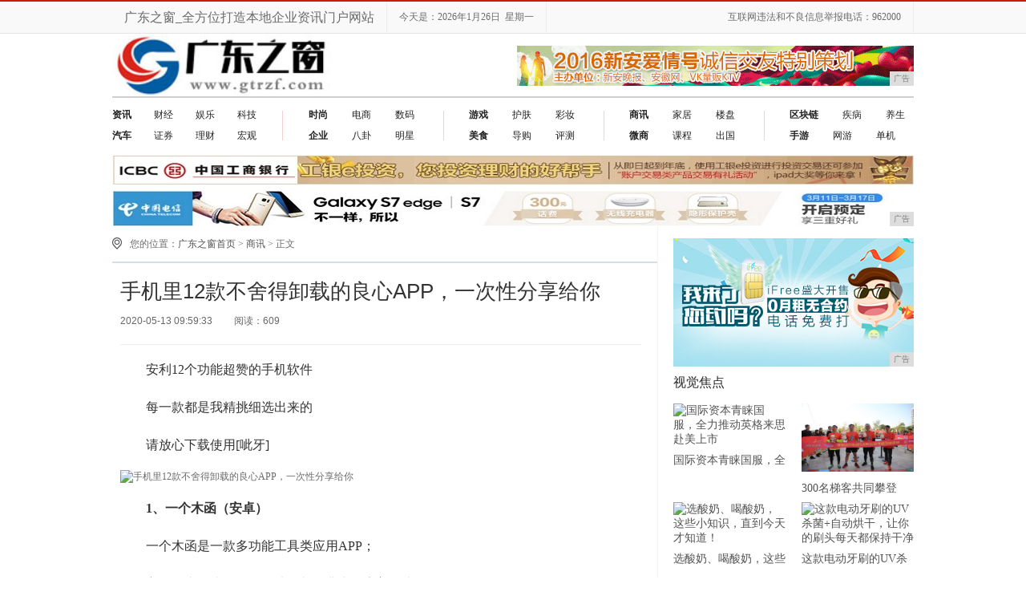

--- FILE ---
content_type: text/html
request_url: http://www.gtrzf.com/sax/2020/59332002.html
body_size: 11049
content:
<!DOCTYPE HTML>
<!--[if lt IE 7 ]> <html lang="zh-CN" class="ie6 ielt8"> <![endif]-->
<!--[if IE 7 ]>    <html lang="zh-CN" class="ie7 ielt8"> <![endif]-->
<!--[if IE 8 ]>    <html lang="zh-CN" class="ie8"> <![endif]-->
<!--[if (gte IE 9)|!(IE)]><!-->
<html lang="zh-CN">
<!--<![endif]-->
<head>
    <title>手机里12款不舍得卸载的良心APP，一次性分享给你_商讯_广东之窗</title>
    <meta content="" name="keywords" />
    <meta content="安利12个功能超赞的手机软件每一款都是我精挑细选出来的请放心下载使用[呲牙]1、一个木函（安卓）一个木函是一款多功能工具类应用APP；它体积十分小巧，但是功能却又非常的完善强大。它提供了与日常、图片、设备、清理、转码、相关的50多种工具,基本可以满足你在生活中的所有需求。" name="description" />
    <link href="/res/css/news.css" rel="stylesheet" type="text/css" /><meta charset="utf-8" />
<meta content="IE=EmulateIE7" http-equiv="X-UA-Compatible" />
<meta http-equiv="X-UA-Compatible" content="IE=edge" />
<meta name="viewport" content="width=device-width, initial-scale=1" />
<link href="/res/css/2016common.css" rel="stylesheet" type="text/css" />
<!--[if IE 6]>
<script type="text/javascript" src="/res/js/ie6_png32.js"></script>
<script type="text/javascript">
    DD_belatedPNG.fix('.ie6_png32');
</script>
<![endif]-->
<link rel="stylesheet" href="/res/css/add.css" />
<script type="text/javascript" src="/res/js/jquery.js"></script>
<script type="text/javascript" src="/res/js/lib/jquery.cookie.js"></script></head>
<body><header>
    <div id="header">
        <div class="header-repeat-x">
            <div class="column">
                <div class="topmenu">
                    <ul>
                        <li class="yahei fz16">广东之窗_全方位打造本地企业资讯门户网站</li>
                        <li id="echoData" class="yahei"></li>
                        <li class="yahei fr">互联网违法和不良信息举报电话：962000</li>
                    </ul>
                </div>
            </div>
        </div>
    </div>
    <div class="clear"></div>
</header>
<div class="column">
    <div class="logo-bar">
        <div class="f-l">
            <a href="http://www.gtrzf.com" title="广东之窗"><img src="/res/images/logo.jpg" alt="广东之窗" height="78" class="ie6_png32"></a>
        </div>
        <div class="f-r m-t-15 aimg">
            <script type="text/javascript" src="http://a.2349.cn/_ad/v2?su=http://www.gtrzf.com&sn=全站顶001"></script>
        </div>
    </div>
</div><div class="column">
    <div class="nav-wrap">
                            <ul class="nav-list-1 ie6_png32 clearfix">
                <li>
                    <a href="/ang/" target="_blank"><strong>资讯</strong></a>
                    <a href="/tng/" target="_blank">财经</a>
                    <a href="/shn/" target="_blank">娱乐</a>
                    <a href="/sha/" target="_blank">科技</a>
                 </li>

                <li>
                    <a href="/tan/" target="_blank"><strong>汽车</strong></a>
                    <a href="/tan/" rel='nofllow'>证券</a>
                    <a href="/tan/" rel='nofllow'>理财</a>
                    <a href="/tan/" rel='nofllow'>宏观</a>
                </li>
            </ul>
            <ul class="nav-list-2 ie6_png32">
                <li>
                    <a href="/tab/" target="_blank"><strong>时尚</strong></a>
                    <a href="/tab/" rel='nofllow'>电商</a>
<a href="/tab/" rel='nofllow'>数码</a>
                </li>
                <li>
                    <a href="/qiye/" target="_blank"><strong>企业</strong></a>
                    <a href="/qiye/" rel='nofllow'>八卦</a>
<a href="/qiye/" rel='nofllow'>明星</a>
                </li>

            </ul>
            <ul class="nav-list-3 ie6_png32">
               <li>
                    <a href="/youxi/" target="_blank"><strong>游戏</strong></a>
                    <a href="/youxi/" rel='nofllow'>护肤</a>
<a href="/youxi/" rel='nofllow'>彩妆</a>
                </li>
                <li>
                    <a href="/meis/" target="_blank"><strong>美食</strong></a>
                    <a href="/meis/" rel='nofllow'>导购</a>
<a href="/meis/" rel='nofllow'>评测</a>
                </li>
            </ul>

            <ul class="nav-list-4 ie6_png32">
              	<li>
                    <a href="/sax/" target="_blank"><strong>商讯</strong></a>
                    <a href="/sax/" rel='nofllow'>家居</a>
<a href="/sax/" rel='nofllow'>楼盘</a>
                </li>
                <li>
                    <a href="/wsh/" target="_blank"><strong>微商</strong></a>
                    <a href="/wsh/" rel='nofllow'>课程</a>
<a href="/wsh/" rel='nofllow'>出国</a>
                </li>
            </ul>
            <ul class="nav-list-6 ie6_png32">
               <li>
                    <a href="/qkl/" target="_blank"><strong>区块链</strong></a>
                    <a href="/qkl/" rel='nofllow'>疾病</a>
                    <a href="/qkl/" rel='nofllow'>养生</a>
                 </li>

                <li>
                    <a href="/" target="_blank"><strong>手游</strong></a>
                    <a href="/" rel='nofllow'>网游</a>
                    <a href="/" rel='nofllow'>单机</a>
                </li>            
            </ul>
            </div>

</div>
<div class="column">
    <div class="m-t-10">
       <script type="text/javascript" src="http://a.2349.cn/_ad/v2?su=http://www.gtrzf.com&sn=全站通栏002"></script>
    </div>
</div><div class="column clearfix">
        <!--左侧-->
        <div class="col-l-main f-l clearfix">
            <!-- 面包屑 -->
            <div class="crumb m-t-10 clearfix">
                <s class="position_ico f-l"></s>
                <span class="f-l m-l-10">您的位置：<a href="/index.html">广东之窗首页</a> > <a href="/sax/">商讯</a> > 正文</span>
            </div>
            <!-- @end面包屑 -->
            <div class="title_line m-t-10"></div>
            <!--新闻内容区域-->
            <div class="article-main clearfix">
                <div class="inner">
                    <h1 class="article-title m-t-5">手机里12款不舍得卸载的良心APP，一次性分享给你</h1>
                    <!-- 文章相关信息 -->
                    <div class="article-infos">
                        <span class="date">2020-05-13 09:59:33</span>
                        <span id="view-times" class="source">阅读：-</span>
                    </div>
                    <!-- @end文章相关信息 -->
                    <!--文章内容-->
                    <div class="article-content fontSizeBig"><p>安利12个功能超赞的手机软件</p><p>每一款都是我精挑细选出来的</p><p>请放心下载使用[呲牙]</p><div class="pgc-img"><img src="http://p3.pstatp.com/large/dfic-imagehandler/ae9fa571-6251-4008-babe-89f33a8eecde" img_width="1200" img_height="800" alt="手机里12款不舍得卸载的良心APP，一次性分享给你" inline="0"><p class="pgc-img-caption"></p></div><p><strong>1、一个木函（安卓）</strong></p><p>一个木函是一款多功能工具类应用APP；</p><p>它体积十分小巧，但是功能却又非常的完善强大。</p><p>它提供了与日常、图片、设备、清理、转码、相关的50多种工具,基本可以满足你在生活中的所有需求。拥有它，相当于拥有了几十个软件！</p><p>它轻量的体积,简明纯粹的主页与分类,没有任何多余的信息干扰,让你可以不用再去安装一些不常用的app,使手机更加纯净，还可以在一定程度上提升工作效率。</p><p>强烈推荐！！！</p><p><br/></p><div class="pgc-img"><img src="http://p9.pstatp.com/large/pgc-image/aaad0022de5c4ec59ad3b75a23c74f15" img_width="780" img_height="450" alt="手机里12款不舍得卸载的良心APP，一次性分享给你" inline="0"><p class="pgc-img-caption"></p></div><p><strong>2、实用工具箱（安卓）</strong></p><p>实用工具箱是一款多功能的实用工具APP；</p><p>它提供了从日常、图片、查询、设备、辅助、提取等多方面的功能，操作简单，即点即用。</p><p>这里简单列举它的部分功能：提取安装包，查看应用信息，图片转素描，设置桌面动态视频壁纸，LED滚动字幕，DIY随手涂鸦，多语种互译，桌面图片，多图横纵向拼接；</p><p>它还有很多日常小工具，如尺子、水平仪、指南针、测距仪等，而且你还可以利用软件的工具搜索功能，轻松找到需要的功能。</p><p>它和一个木函，就像卧龙凤雏，得一者便可得天下！</p><div class="pgc-img"><img src="http://p3.pstatp.com/large/pgc-image/6d66b8778e7e489b99fe50e8feba10e0" img_width="780" img_height="450" alt="手机里12款不舍得卸载的良心APP，一次性分享给你" inline="0"><p class="pgc-img-caption"></p></div><p><strong>3、0305（安卓、iOS）</strong></p><p>0305一款极简的社交APP～</p><p>在这里用户没有隐私泄漏、没有通过第三方联合登陆获取你个人信息、没有头像、没有昵称、甚至连性别都没有</p><p>在这里你是完全匿名的！丢下所有标签的你，可以在这片自由的空间畅所欲言！</p><p>它划分为很多有趣的时空，比如一起闹情绪，一起说废话，一起看电影～</p><p>通过0305你可以遇见在同样的时间，与自己做着相同事情的陌生人...</p><p>真的是一直难以言喻的奇妙感受～</p><div class="pgc-img"><img src="http://p1.pstatp.com/large/pgc-image/118b89a245cd491eac669b1187ccca3f" img_width="780" img_height="450" alt="手机里12款不舍得卸载的良心APP，一次性分享给你" inline="0"><p class="pgc-img-caption"></p></div><p><strong>4、脱水（安卓、iOS）</strong></p><p>脱水是供一个年轻人的思考社区；</p><p>“脱水”一词来自科幻小说《三体》，面对残酷生存环境，三体人用脱水的方式自救。而这款软件在吵闹的互联网环境中，让你摆脱喧嚣，为你提供一个思考的空间，去面对自己真实的内心。</p><p>在这里没有熟人和大V，你可以放心地分享内心的小想法，还会收到来自陌生人的温暖安慰和鼓励！</p><p>参与话题进行每日思考和反思，还可以找到经历相似想法有共鸣的知己~</p><div class="pgc-img"><img src="http://p3.pstatp.com/large/pgc-image/07f4f348939e49faba774b3d8701fd36" img_width="780" img_height="450" alt="手机里12款不舍得卸载的良心APP，一次性分享给你" inline="0"><p class="pgc-img-caption"></p></div><p><strong>5、开眼（安卓、iOS）</strong></p><p>开眼是一款汇聚全球优质短视频的 APP；</p><p>相比于某手和某音，它所推荐的视频，都是经过精挑细选的最新优质高清短视频，真正做到让你大开眼界。</p><p>其中汇聚了旅行运动、创意广告、生活集锦、科普干货等新鲜有趣的视频，让你在视觉上惊艳的同时，学到不少干货知识。</p><p>没有那么多乱七八糟的重复的视频，节约你筛选知识的时间和精力，对于想学到东西，开拓眼界的人来说，这是一款必不可少的软件！</p><div class="pgc-img"><img src="http://p9.pstatp.com/large/pgc-image/5175ab2869224d00b98a0f49236051b6" img_width="780" img_height="450" alt="手机里12款不舍得卸载的良心APP，一次性分享给你" inline="0"><p class="pgc-img-caption"></p></div><p><strong>6、乐趣（安卓、iOS）</strong></p><p>乐趣是一款高质量的小众音乐APP；</p><p>它提供各种音乐分类功能，让你轻松找到自己所喜欢类型的音乐。</p><p>每首歌都有相应的绝美动态壁纸，听歌的感受还可以通过弹幕跟大家进行交流。</p><p>我觉得它最棒的地方在于所有的音乐都是随机播放的，你永远不知道下一首歌将会是什么～永远对下一首歌充满期待！</p><p>打开乐趣，就像开始了一场满怀期待的相遇之旅！它绝对是一款舍不得和别人分享的宝藏软件～</p><div class="pgc-img"><img src="http://p9.pstatp.com/large/pgc-image/926be2115c5a46c48db9be9ba9d90790" img_width="780" img_height="450" alt="手机里12款不舍得卸载的良心APP，一次性分享给你" inline="0"><p class="pgc-img-caption"></p></div><p><strong>7、图曰（安卓、iOS）</strong></p><p>图曰是一款好用好看的图片社交平台；</p><p>它是万千图片控的福利，图片编辑、画布功能、组件创作、AI智能匹配、文字编辑、高清图库、图片贴纸、时尚模板、国风模板等功能，让你在手机上玩转图片。</p><p>其丰富图片制作功能，让你可以轻松制作摄影、日签、海报、手帐、诗词、文章和新闻等！</p><p>它记录和分享着数百万人的诗和远方，生活味道和人间百态。</p><div class="pgc-img"><img src="http://p1.pstatp.com/large/pgc-image/9000c50e2842436b8b8af946858c63d9" img_width="780" img_height="450" alt="手机里12款不舍得卸载的良心APP，一次性分享给你" inline="0"><p class="pgc-img-caption"></p></div><p><strong>8、夸克（安卓、iOS）</strong></p><p>夸克是UC旗下的一款极简浏览器；</p><p>其基于Chromium自主订制的Quarkium内核，让搜索速度更快更流畅。</p><p>在这个资讯爆炸的时代，夸克的画面干净得令人难以置信，没有天气挂件、没有新闻推送、没有购物频道、没有游戏插件、没有精准广告、就是最原始的上网工具，仿佛在这看到了当年UC在塞班时代一心一意做用户体验的影子。</p><p>它是对极速、极简界面和去广告极度洁癖者的骄傲和追求！</p><div class="pgc-img"><img src="http://p1.pstatp.com/large/pgc-image/f73f5be92bec49c7bc9794cd63929920" img_width="780" img_height="450" alt="手机里12款不舍得卸载的良心APP，一次性分享给你" inline="0"><p class="pgc-img-caption"></p></div><p><strong>9、作文纸条</strong></p><p>作文纸条是一款作文学习软件；</p><p>这里有20000+精选名言佳句，冷门又高端的人物素材，新鲜出炉的时事解读，浅显实用的技法解析。在积累素材的同时，帮助你扩展个人视野、感知时代的温度。</p><p>它非常适合提笔就不知道怎么写了的小伙伴们，就像我现在一样，写篇文章卡个半天((٩(//̀Д/́/)۶))/只会打表情包……</p><div class="pgc-img"><img src="http://p3.pstatp.com/large/pgc-image/dc4a3dffff6e40dca2603a3040bd72e5" img_width="780" img_height="450" alt="手机里12款不舍得卸载的良心APP，一次性分享给你" inline="0"><p class="pgc-img-caption"></p></div><p><strong>10、小睡眠</strong></p><p>小睡眠是一款助眠APP；</p><p>它提供白噪音、冥想曲、助眠ASMR、爱豆哄睡、晚安电台、入睡提醒、睡眠监测、梦话录音、闹钟和午休小憩等功能，帮你睡得更好睡得更香。</p><p>睡前习惯养成、睡觉提醒、睡眠检测、梦话录音和睡眠分析功能，帮助你全方面养成早睡早起的良好习惯，睡眠人群的福音！</p><p>其超棒的氛围音更是提高工作、学习、生活效率好帮手，也是帮助你冥想静心、灵感碰撞、阅读学习的小伴侣。</p><div class="pgc-img"><img src="http://p3.pstatp.com/large/pgc-image/0f98b99b4f084eb283d3a9edb06c6e5c" img_width="780" img_height="450" alt="手机里12款不舍得卸载的良心APP，一次性分享给你" inline="0"><p class="pgc-img-caption"></p></div><p><strong>11、不做手机控</strong></p><p>不做手机控是一款功能全面、定制性超强的戒手机APP；</p><p>分享了那么多有趣实用的APP，贴心的我特意为您准备了这款戒手机瘾神器！</p><p>它可以一键锁机，帮你快速进入工作/学习状态，还可以预约开始工作的计划，定时自动开始，以免玩起手机忘记时间...</p><p>在玩机一段时间后，它会强制你休息一段时间，累计玩机一段时间后，禁止继续玩手机，对每个APP都可以单独设置使用时长和休息时长[捂脸]，简直残忍！！！</p><p>帮你彻底摆脱手机干扰~</p><div class="pgc-img"><img src="http://p3.pstatp.com/large/pgc-image/24321e771fa24eb4a5edfc0f80ff3020" img_width="780" img_height="450" alt="手机里12款不舍得卸载的良心APP，一次性分享给你" inline="0"><p class="pgc-img-caption"></p></div><p><strong>12、酷安</strong></p><p>酷安是一款安卓应用商店App。</p><p>以上介绍的App除了脱水，都可以在酷安上下载。</p><p>它软件特别齐全，还有不少玩机大佬分享的应用集，排行榜不全是主流软件，也有个人开发者制作的良心应用。</p><p>有了这款软件你可以找到很多之前没听说过的超赞APP！相信你一定会爱上酷安基佬大家庭的！</p><div class="pgc-img"><img src="http://p3.pstatp.com/large/pgc-image/b779ccb6c550464e846d38c9402ce4e0" img_width="780" img_height="450" alt="手机里12款不舍得卸载的良心APP，一次性分享给你" inline="0"><p class="pgc-img-caption"></p></div><p>那么今天就安利到这里啦！想了解更多好玩实用的手机APP，可以点击关注哦~</p><div class="pgc-img"><img src="http://p1.pstatp.com/large/pgc-image/36d2156b6aae421fa91d8c985bd1470a" img_width="249" img_height="239" alt="手机里12款不舍得卸载的良心APP，一次性分享给你" inline="0"><p class="pgc-img-caption"></p></div></div>
                    <!--@end文章内容-->
                    <div class="clear"></div>
                    <!-- 分享 -->
                    <div class="share">
                        <div class="bdsharebuttonbox f-l">
                            <a href="/sax/2020/59332002.html" class="bds_more" data-cmd="more"></a>
                            <a href="/sax/2020/59332002.html" class="bds_qzone" data-cmd="qzone" title="分享到QQ空间"></a>
                            <a href="/sax/2020/59332002.html" class="bds_tsina" data-cmd="tsina" title="分享到新浪微博"></a>
                            <a href="/sax/2020/59332002.html" class="bds_tqq" data-cmd="tqq" title="分享到腾讯微博"></a>
                            <a href="/sax/2020/59332002.html" class="bds_renren" data-cmd="renren" title="分享到人人网"></a>
                            <a href="/sax/2020/59332002.html" class="bds_weixin" data-cmd="weixin" title="分享到微信"></a>
                        </div>
                        <script>window._bd_share_config = { "common": { "bdSnsKey": {}, "bdText": "", "bdMini": "2", "bdMiniList": false, "bdPic": "", "bdStyle": "1", "bdSize": "16" }, "share": {} }; with (document) 0[(getElementsByTagName('head')[0] || body).appendChild(createElement('script')).src = 'http://bdimg.share.baidu.com/static/api/js/share.js?v=89860593.js?cdnversion=' + ~(-new Date() / 36e5)];</script>
                    </div>
                    <!-- @end分享 -->
                    <p class="author f-r">来源：<a class="username"></a></p>
                </div>
            </div>
            <!--@end新闻内容区域-->
            <div class="tc"></div>
            <!-- tag -->
            <div class="tag_words">
                <span class="ie6_png32">推荐阅读：<a href="http://www.xbol.com.cn" target="_blank">西北热线</a></span>
                
            </div>
            <!-- @enbd tag -->

            <div class="line_b"></div>
            <div class="rel-news clearfix">
                <div class="hd m-b-10" style="border-bottom:1px solid #e0e0e0; padding-bottom:10px;">您可能感兴趣的文章</div><ul class="txt-list h-28-14 if_l"><li style="padding-left:10px;">
                        <a href="/ang/2020/33021964.html" class="cB" title="致敬护士，舒尔美医用弹力袜守护每一位护士的健康">致敬护士，舒尔美医用弹力袜守护每一位护士的健康</a>
                    </li><li style="padding-left:10px;">
                        <a href="/sha/2020/02581957.html" class="cB" title="新一代iPhone 6S 报价  高兴坏了！">新一代iPhone 6S 报价  高兴坏了！</a>
                    </li><li style="padding-left:10px;">
                        <a href="/sha/2020/04521984.html" class="cB" title="旧手机回收指南 如何快速卖掉你的闲置手机">旧手机回收指南 如何快速卖掉你的闲置手机</a>
                    </li><li style="padding-left:10px;">
                        <a href="/sax/2020/43081948.html" class="cB" title="瞄准印度市场，华为或本月在印度上市新手机">瞄准印度市场，华为或本月在印度上市新手机</a>
                    </li></ul>
                <div class="line"></div><ul class="txt-list h-28-14 if_l"><li style="padding-left:10px;">
                        <a href="/sax/2020/12181959.html" class="cB" title="手机屏幕材质大盘点~别再被手机厂商忽悠了！绝对干货！">手机屏幕材质大盘点~别再被手机厂商忽悠了！绝对干货！</a>
                    </li><li style="padding-left:10px;">
                        <a href="/sax/2020/10091969.html" class="cB" title="唐嫣的手机壳要4万？这有十几款好看不贵的手机壳足够刷朋友圈">唐嫣的手机壳要4万？这有十几款好看不贵的手机壳足够刷朋友圈</a>
                    </li><li style="padding-left:10px;">
                        <a href="/sha/2020/32321946.html" class="cB" title="8月最受欢迎的三款新上市手机全部都是低价高配！开学季值得买！">8月最受欢迎的三款新上市手机全部都是低价高配！开学季值得买！</a>
                    </li><li style="padding-left:10px;">
                        <a href="/ang/2020/20121955.html" class="cB" title="索尼黑科技手机Xperia 5深度体验 集全系产品线力量迸发新姿态">索尼黑科技手机Xperia 5深度体验 集全系产品线力量迸发新姿态</a>
                    </li></ul>
                <div class="line"></div></div>

            <!-- 头条推荐 -->
            <div class="tj f-l m-t-10 clearfix">
                <div class="hd">精彩推荐</div><div class="imgNews">
                    <a href="/wsh/2019/4658123.html"><img src="http://p3.pstatp.com/large/pgc-image/5322b44cff8948fdae9fdaaed4a29981" width="220" height="150" alt="换头不如染发！“妈见打”发色太太太太美了"></a>
                    <h4><a href="/wsh/2019/4658123.html" title="换头不如染发！“妈见打”发色太太太太美了">换头不如染发！“妈见打”发色太太太太美了</a></h4>
                </div><div class="mainNews"><h4><a href="/sha/2020/10211997.html" class="cB" title="深扒HANMAC海恩迈：苹果和威图间的轻奢手机，外观令人窒息">深扒HANMAC海恩迈：苹果和威图间的轻奢手机，外观令人窒息</a></h4><ul class="txt-list h-28-14 if_l"><li style="padding-left:10px;">
                            <a href="/ang/2020/26081963.html" class="cB" title="跟着客家小桐，探索全南的千年客瑶文化">跟着客家小桐，探索全南的千年客瑶文化</a>
                        </li><li style="padding-left:10px;">
                            <a href="/ang/2020/09081967.html" class="cB" title="生活不止眼前的苟且，赶紧了解一下鼎龙·十里桃江，开启旅居生活">生活不止眼前的苟且，赶紧了解一下鼎龙·十里桃江，开启旅居生活</a>
                        </li><li style="padding-left:10px;">
                            <a href="/sax/2020/13261951.html" class="cB" title="你知道吗，手机屏幕其实只有两类，最好的屏幕都来自这一家">你知道吗，手机屏幕其实只有两类，最好的屏幕都来自这一家</a>
                        </li><li style="padding-left:10px;">
                            <a href="/sha/2020/34111972.html" class="cB" title="一亿像素+超强续航，金立M5/E8亮相北京">一亿像素+超强续航，金立M5/E8亮相北京</a>
                        </li></ul>
                </div>
            </div>
            <!-- 头条推荐 -->
            <div class="clear"></div>
        </div>
        <!-- @end左侧 --><!-- 右侧 -->
<div class="col-r-extra f-r m-t-15">
    <div class="mod-side m-b-10 f-l imgb">
       <script type="text/javascript" src="http://a.2349.cn/_ad/v2?su=http://www.gtrzf.com&sn=内容和列表001"></script>
    </div>
    <div class="clear"></div>
    <!-- 图片新闻 -->
    <div class="pic-air-mod mod-side clearfix">
        <div class="hd"><h3>视觉焦点</h3></div>
        <div class="bd clearfix">
            <ul><li>
                    <a href="/ang/2020/4504240.html" target="_blank" title="国际资本青睐国服，全力推动英格来思赴美上市">
                        <img src="https://p3.pstatp.com/large/pgc-image/bef71632b0444d88a34b51cc14a58c5a" alt="国际资本青睐国服，全力推动英格来思赴美上市" width="140" height="85">
                    </a>
                    <a href="/ang/2020/4504240.html" title="国际资本青睐国服，全力推动英格来思赴美上市" target="_blank">
                        <p>国际资本青睐国服，全力推动英格来思赴美上市</p>
                    </a>
                </li><li>
                    <a href="/ang/2019/3118178.html" target="_blank" title="300名梯客共同攀登 2019国际垂直马拉松超级精英赛顺德海骏达中心站欢乐开跑">
                        <img src="https://p1-tt.byteimg.com/large/pgc-image/fbfad555004743a49527eae7f7d87486" alt="300名梯客共同攀登 2019国际垂直马拉松超级精英赛顺德海骏达中心站欢乐开跑" width="140" height="85">
                    </a>
                    <a href="/ang/2019/3118178.html" title="300名梯客共同攀登 2019国际垂直马拉松超级精英赛顺德海骏达中心站欢乐开跑" target="_blank">
                        <p>300名梯客共同攀登 2019国际垂直马拉松超级精英赛顺德海骏达中心站欢乐开跑</p>
                    </a>
                </li><li>
                    <a href="/qkl/2019/2423144.html" target="_blank" title="选酸奶、喝酸奶，这些小知识，直到今天才知道！">
                        <img src="https://imgtoutiao.gmw.cn/attachement/jpg/site215/20191029/615201355671683618.jpg" alt="选酸奶、喝酸奶，这些小知识，直到今天才知道！" width="140" height="85">
                    </a>
                    <a href="/qkl/2019/2423144.html" title="选酸奶、喝酸奶，这些小知识，直到今天才知道！" target="_blank">
                        <p>选酸奶、喝酸奶，这些小知识，直到今天才知道！</p>
                    </a>
                </li><li>
                    <a href="/qkl/2019/2314142.html" target="_blank" title="这款电动牙刷的UV杀菌+自动烘干，让你的刷头每天都保持干净">
                        <img src="http://p3.pstatp.com/large/pgc-image/9ffb77142bb245b480a2c9ec87a799c5" alt="这款电动牙刷的UV杀菌+自动烘干，让你的刷头每天都保持干净" width="140" height="85">
                    </a>
                    <a href="/qkl/2019/2314142.html" title="这款电动牙刷的UV杀菌+自动烘干，让你的刷头每天都保持干净" target="_blank">
                        <p>这款电动牙刷的UV杀菌+自动烘干，让你的刷头每天都保持干净</p>
                    </a>
                </li></ul>
        </div>
    </div>
    <!-- 图片新闻 -->
    <div class="clear"></div>
    <!-- 推荐视频 -->
    <div class="mod-side m-t-20 f-l imga">
       <script type="text/javascript" src="http://a.2349.cn/_ad/v2?su=http://www.gtrzf.com&sn=内容和列表002"></script>
    </div>
    <!-- 推荐视频 -->
    <!-- 排行 -->
    <div class="mod-side pic-air-mod  m-t-10 f-l clearfix hotbox">
        <div class="hd"><h3>热度排行</h3></div>
        <ul class="rankList clearfix"><li>
                <span class="front ranknum">1</span>
                <a title="深圳市福田区启动3000万消费券惠民活动" target="_blank" href="/ang/2020/5604709.html">深圳市福田区启动3000万消费券惠民活动</a>
            </li><li>
                <span class="front ranknum">2</span>
                <a title="为便利而存在——Fozzils" target="_blank" href="/ang/2020/1005565.html">为便利而存在——Fozzils</a>
            </li><li>
                <span class="front ranknum">3</span>
                <a title="用了两个月的荣耀20，憋了一肚子心里话，今天终于一吐为快" target="_blank" href="/qkl/2020/4431876.html">用了两个月的荣耀20，憋了一肚子心里话，今天终于一吐为快</a>
            </li><li>
                <span class="front ranknum">4</span>
                <a title="新款冠道（NEW AVANCIER）：一款满足任何苛刻要求的SUV" target="_blank" href="/ang/2020/06051483.html">新款冠道（NEW AVANCIER）：一款满足任何苛刻要求的SUV</a>
            </li><li>
                <span class="front ranknum">5</span>
                <a title="您可能一直在为您的智能手机进行错误的充电方式" target="_blank" href="/wsh/2020/3703793.html">您可能一直在为您的智能手机进行错误的充电方式</a>
            </li><li>
                <span class="front ranknum">6</span>
                <a title="准备买手机的小伙伴们不要着急看了这个排行榜再决定买哪款手机吧" target="_blank" href="/ang/2020/56151614.html">准备买手机的小伙伴们不要着急看了这个排行榜再决定买哪款手机吧</a>
            </li><li>
                <span class="front ranknum">7</span>
                <a title="学生党必备！百元出头的苹果笔，让你的iPad成为学习神器" target="_blank" href="/sha/2020/33211460.html">学生党必备！百元出头的苹果笔，让你的iPad成为学习神器</a>
            </li><li>
                <span class="front ranknum">1</span>
                <a title="微众控股学华为：只招“五四”新青年 山东花红说用人之概念思维" target="_blank" href="http://www.zgjnnews.com/xwu/202005/17059802.html">微众控股学华为：只招“五四”新青年 山东花红说用人之概念思维</a>
            </li><li>
                <span class="front ranknum">2</span>
                <a title="成人英语口语培训哪家好?我来给大家详谈下" target="_blank" href="http://www.cltxd.com/tt/202005/01051802.html">成人英语口语培训哪家好?我来给大家详谈下</a>
            </li><li>
                <span class="front ranknum">3</span>
                <a title="iOS13.4Beta2发布！你升级了吗？" target="_blank" href="http://www.ofzc.net/ecwe/2020/10521153.html">iOS13.4Beta2发布！你升级了吗？</a>
            </li></ul>
    </div>
    <!-- 排行 -->
    <div class="clear"></div>
</div>
<!-- @end 右侧 --></div><div class="column clearfix">
    <div class="footer m-t-20 clearfix">
        <a href="">关于我们</a>　|
        <a href="http://a.2349.cn/lxwm.html" target="_blank">联系我们</a>　|　
        <a href="/oldsitemap.html">老版地图</a>　|　
        <a href="">版权声明</a>　|　
        <a href="">加入我们</a> 　|　
        <a href="/sitemap.html" target="_blank">网站地图</a>
        <br>相关作品的原创性、文中陈述文字以及内容数据庞杂本站无法一一核实，如果您发现本网站上有侵犯您的合法权益的内容，请联系我们，本网站将立即予以删除！
        <br>Copyright &copy; 2019&nbsp;http://www.gtrzf.com&nbsp;版权所有：广东之窗&nbsp;All Right Reserved.　
    </div>
</div>
<!--最后生成时间：2020-05-13 09:59:38-->
<script>
(function(){
    var bp = document.createElement('script');
    var curProtocol = window.location.protocol.split(':')[0];
    if (curProtocol === 'https') {
        bp.src = 'https://zz.bdstatic.com/linksubmit/push.js';
    }
    else {
        bp.src = 'http://push.zhanzhang.baidu.com/push.js';
    }
    var s = document.getElementsByTagName("script")[0];
    s.parentNode.insertBefore(bp, s);
})();
</script><script type="text/javascript" src="/res/js/common.min.js"></script>
    <script type="text/javascript">
        $(function () {
            time();
            "2002" && setTimeout(function () {
                $.getJSON(["/ajax/viewArticle?s=", +new Date(), "&id=", "2002"].join(''), function (ret) {$('#view-times').html("阅读：" + ret.data);});
            }, 0);
        });
    </script>
</body>
</html>

--- FILE ---
content_type: text/javascript;charset=UTF-8
request_url: http://a.2349.cn/_ad/v2?su=http://www.gtrzf.com&sn=%E5%86%85%E5%AE%B9%E5%92%8C%E5%88%97%E8%A1%A8001
body_size: 411
content:
document.writeln('<div class="_yezi_ad" style=""><a href="http://a.2349.cn/_ad/jmp?p=NWQ1YjcxYjQ2YWQyNDYwNDEwNTAyYTEycTVsNg==" target="_blank" style="position:relative;font-size:0;display: block;"><span title="http://2349.cn" style="position:absolute;z-index:2;font-size:10px;background:#dddddd;color:gray;right:0;bottom:0;padding: 2px 5px 2px 5px;display:block;">广告</span><img style="opacity:1 !important;" src="http://a.2349.cn/UploadFiles/f70c2906-27cc-48f9-b70c-234a24876c65.jpg" width="300" height="160" /></a></div>');
